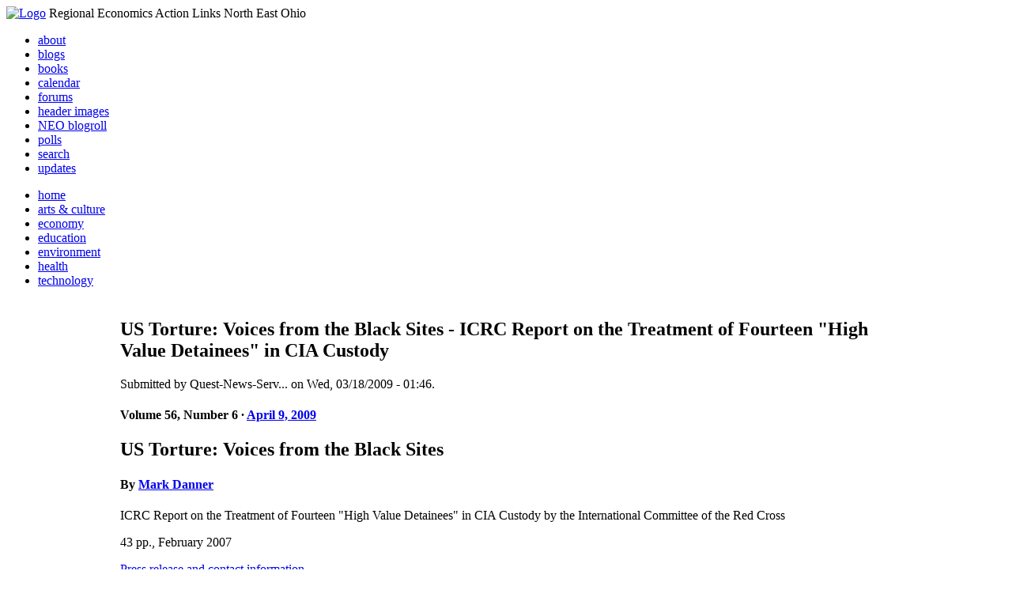

--- FILE ---
content_type: text/html; charset=utf-8
request_url: http://realneo.us/content/us-torture-voices-black-sites-icrc-report-treatment-fourteen-high-value-detainees-cia-custod
body_size: 37404
content:
<!DOCTYPE html PUBLIC "-//W3C//DTD XHTML 1.0 Transitional//EN"
        "http://www.w3.org/TR/xhtml1/DTD/xhtml1-transitional.dtd">
<html xmlns="http://www.w3.org/1999/xhtml" lang="en" xml:lang="en">
<head>
<meta http-equiv="Content-Type" content="text/html; charset=utf-8" />
  <title>US Torture: Voices from the Black Sites - ICRC Report on the Treatment of Fourteen &quot;High Value Detainees&quot; in CIA Custody | REALNEO for all</title>
  <meta http-equiv="Content-Style-Type" content="text/css" />
  <meta http-equiv="Content-Type" content="text/html; charset=utf-8" />
<link rel="shortcut icon" href="/sites/realneo_theme_favicon.jpg" type="image/x-icon" />
  <style type="text/css" media="all">@import "/modules/aggregator/aggregator.css";</style>
<style type="text/css" media="all">@import "/modules/book/book.css";</style>
<style type="text/css" media="all">@import "/modules/node/node.css";</style>
<style type="text/css" media="all">@import "/modules/poll/poll.css";</style>
<style type="text/css" media="all">@import "/modules/system/defaults.css";</style>
<style type="text/css" media="all">@import "/modules/system/system.css";</style>
<style type="text/css" media="all">@import "/modules/user/user.css";</style>
<style type="text/css" media="all">@import "/sites/all/modules/cck/content.css";</style>
<style type="text/css" media="all">@import "/sites/all/modules/event/event.css";</style>
<style type="text/css" media="all">@import "/sites/all/modules/glossary/glossary.css";</style>
<style type="text/css" media="all">@import "/sites/all/modules/rsvp/rsvp.css";</style>
<style type="text/css" media="all">@import "/sites/all/modules/cck/fieldgroup.css";</style>
<style type="text/css" media="all">@import "/sites/all/modules/print/css/printlinks.css";</style>
<style type="text/css" media="all">@import "/modules/comment/comment.css";</style>
<style type="text/css" media="all">@import "/sites/realneo.us/themes/realneo_theme/style.css";</style>
  <script type="text/javascript" src="/misc/jquery.js"></script>
<script type="text/javascript" src="/misc/drupal.js"></script>
<script type="text/javascript" src="/sites/all/modules/dhtml_menu/dhtml_menu.js"></script>
<script type="text/javascript" src="/sites/all/modules/jquery_update/compat.js"></script>
<script type="text/javascript" src="/sites/all/modules/saveguard/saveguard.js"></script>
<script type="text/javascript" src="/sites/all/modules/spamspan/spamspan.compressed.js"></script>
<script type="text/javascript">Drupal.extend({ settings: { "dhtmlMenu": { "useEffects": 1 }, "saveguard": { "msg": "" }, "spamspan": { "m": "spamspan", "u": "u", "d": "d", "t": "t" } } });</script>
</head>
<body >
<div id="header">
      <a href="/" title="Index Page"><img src="/sites/realneo.us/files/realneo_theme_logo.crdownload" alt="Logo" /></a>
          <span id="site-slogan">Regional Economics Action Links North East Ohio</span>
    <br class="clear" />
</div>
<div id="top-nav">

<div id="secondary">
  <ul class="links"><li  class="first menu-1-1-3679"><a href="/About-REALNEO" class="menu-1-1-3679">about</a></li>
<li  class="menu-1-2-3679"><a href="/blog" class="menu-1-2-3679">blogs</a></li>
<li  class="menu-1-3-3679"><a href="/book" class="menu-1-3-3679">books</a></li>
<li  class="menu-1-4-3679"><a href="/event" class="menu-1-4-3679">calendar</a></li>
<li  class="menu-1-5-3679"><a href="/interests-for-a-sustainable-neo/sustainability" class="menu-1-5-3679">forums</a></li>
<li  class="menu-1-6-3679"><a href="/community-of-interest-links/realneo-header" class="menu-1-6-3679">header images</a></li>
<li  class="menu-1-7-3679"><a href="/aggregator" class="menu-1-7-3679">NEO blogroll</a></li>
<li  class="menu-1-8-3679"><a href="http://realneo.us/poll" title="realNEO polls" class="menu-1-8-3679">polls</a></li>
<li  class="menu-1-9-3679"><a href="/search" class="menu-1-9-3679">search</a></li>
<li  class="last menu-1-10-3679"><a href="/tracker" class="menu-1-10-3679">updates</a></li>
</ul></div>

<div id="primary">	
 <ul class="links"><li  class="first menu-1-1-3671"><a href="/" title="Home Page" class="menu-1-1-3671">home</a></li>
<li  class="menu-1-2-3671"><a href="/interests-for-a-sustainable-neo/arts-and-culture-0" class="menu-1-2-3671">arts &amp; culture</a></li>
<li  class="menu-1-3-3671"><a href="/interests-for-a-sustainable-neo/economy-0" class="menu-1-3-3671">economy</a></li>
<li  class="menu-1-4-3671"><a href="/interests-for-a-sustainable-neo/education-0" class="menu-1-4-3671">education</a></li>
<li  class="menu-1-5-3671"><a href="/interests-for-a-sustainable-neo/environment-0" class="menu-1-5-3671">environment</a></li>
<li  class="menu-1-6-3671"><a href="/interests-for-a-sustainable-neo/health-0" class="menu-1-6-3671">health</a></li>
<li  class="last menu-1-7-3671"><a href="/interests-for-a-sustainable-neo/technology-and-infrastructure-0" class="menu-1-7-3671">technology</a></li>
</ul></div>

</div>

<table id="content">
	<tr>
					<td class="sidebar" id="sidebar-left">
				<div id="block-search-0" class="block block-search">

  <h2>Search</h2>

  <div class="content"><form action="/content/us-torture-voices-black-sites-icrc-report-treatment-fourteen-high-value-detainees-cia-custod"  accept-charset="UTF-8" method="post" id="search-block-form">
<div><div class="container-inline"><div class="form-item" id="edit-search-block-form-keys-wrapper">
 <input type="text" maxlength="128" name="search_block_form_keys" id="edit-search-block-form-keys"  size="15" value="" title="Enter the terms you wish to search for." class="form-text" />
</div>
<input type="submit" name="op" id="edit-submit" value="Search"  class="form-submit" />
<input type="hidden" name="form_id" id="edit-search-block-form" value="search_block_form"  />
</div>
</div></form>
</div>
</div>
<div id="block-user-0" class="block block-user">

  <h2>User login</h2>

  <div class="content"><form action="/content/us-torture-voices-black-sites-icrc-report-treatment-fourteen-high-value-detainees-cia-custod?destination=node%2F7314"  accept-charset="UTF-8" method="post" id="user-login-form">
<div><div class="form-item" id="edit-name-wrapper">
 <label for="edit-name">Username: <span class="form-required" title="This field is required.">*</span></label>
 <input type="text" maxlength="60" name="name" id="edit-name"  size="15" value="" class="form-text required" />
</div>
<div class="form-item" id="edit-pass-wrapper">
 <label for="edit-pass">Password: <span class="form-required" title="This field is required.">*</span></label>
 <input type="password" name="pass" id="edit-pass"  maxlength="60"  size="15"  class="form-text required" />
</div>
<input type="submit" name="op" id="edit-submit" value="Log in"  class="form-submit" />
<div class="item-list"><ul><li><a href="/user/password" title="Request new password via e-mail.">Request new password</a></li></ul></div><input type="hidden" name="form_id" id="edit-user-login-block" value="user_login_block"  />

</div></form>
</div>
</div>
<div id="block-block-7" class="block block-block">

  <h2>Office of Citizen</h2>

  <div class="content"><div align="center">Rest in Peace,
<p><a href="/content/eternal-home-ed-hauser-realneo"> Eddy &quot;Citizen&quot; Hauser<br /> <img src="/sites/default/files/images/ed_hauser_tiny.jpg" alt="" /><br /> Read about Ed &hellip;</a></p>
</div>
</div>
</div>
<div id="block-dhtml_menu-1" class="block block-dhtml_menu">

  <h2>Navigation</h2>

  <div class="content">
<ul class="menu dhtml_menu menu-root">
<li class="menutitle expanded" id="menu-sub496" ><a href="/node/add">Create Content</a><div class="submenu" id="sub496" >

<ul class="menu dhtml_menu">
  <li class="leaf"><a href="/node/add" title="Post a Blog entry, Book page, Event, Forum topic, Image, Page, Poll, or Story">more...</a></li>

</ul>

</div>
</li>
  <li class="leaf"><a href="/tracker">Recent posts</a></li>
  <li class="leaf"><a href="/search">Search</a></li>
<li class="menutitle collapsed" id="menu-sub465" ><a href="/aggregator">News aggregator</a><div class="submenu" id="sub465" style="display: none;">

<ul class="menu dhtml_menu">
  <li class="leaf"><a href="/aggregator/sources">Sources</a></li>

</ul>

</div>
</li>

</ul>
</div>
</div>
<div id="block-user-2" class="block block-user">

  <h2>Who&#039;s new</h2>

  <div class="content"><div class="item-list"><ul><li>Randino</li><li>Fran</li><li>Audrey</li><li>glkanter</li><li>Slavic Village ...</li></ul></div></div>
</div>
<div id="block-node-0" class="block block-node">

  <h2>Subscribe</h2>

  <div class="content"><a href="/node/feed" class="feed-icon"><img src="/misc/feed.png" alt="Syndicate content" title="Syndicate content" width="16" height="16" /></a></div>
</div>
			</td>
				
				<td class="main-content" id="content-both">
									<h2 class="content-title">US Torture: Voices from the Black Sites - ICRC Report on the Treatment of Fourteen &quot;High Value Detainees&quot; in CIA Custody</h2>
												
								
								
								
				<!-- start main content -->
				<div class="node">
      <div class="info">Submitted by Quest-News-Serv... on Wed, 03/18/2009 - 01:46.</div>
  <div class="content">
  <h4 class="date">Volume 56, Number 6 &middot; <a href="http://www.nybooks.com/contents/20090409">April 9, 2009</a></h4>
<h2>US Torture: Voices from the Black Sites</h2>
<h4>By <a href="http://www.nybooks.com/authors/285">Mark Danner</a></h4>
ICRC Report on the Treatment of Fourteen &quot;High Value Detainees&quot; in CIA Custody
by the International Committee of the Red Cross
<p class="reviewed-info">43 pp., February 2007</p>
<p><a href="http://www.nybooks.com/danner-blacksites.pdf">Press release and contact information</a></p>
<blockquote><p>We need to get to the bottom of what happened&mdash;and why&mdash;so we make sure it never happens again.<a name="fnr1"></a><a href="http://www.nybooks.com/articles/22530#fn1">[1]</a><br />
&mdash;Senator Patrick Leahy, Chairman, Senate Judiciary Committee</p></blockquote>
<h3>1.</h3>
<p>We think time and elections will cleanse our fallen world but they will not. Since November, George W. Bush and his administration have seemed to be rushing away from us at accelerating speed, a dark comet hurtling toward the ends of the universe. The phrase &quot;War on Terror&quot;&mdash;the signal slogan of that administration, so cherished by the man who took pride in proclaiming that he was &quot;a wartime president&quot;&mdash;has acquired in its pronouncement a permanent pair of quotation marks, suggesting something questionable, something mildly embarrassing: something past. And yet the decisions that that president made, especially the monumental decisions taken after the attacks of September 11, 2001&mdash;decisions about rendition, surveillance, interrogation&mdash;lie strewn about us still, unclaimed and unburied, like corpses freshly dead.</p>
<p>How should we begin to talk about this? Perhaps with a story. Stories come to us newborn, announcing their intent: Once upon a time... In the beginning... From such signs we learn how to listen to what will come. Consider:</p>
<blockquote><p>I woke up, naked, strapped to a bed, in a very white room. The room measured approximately 4m x 4m [13 feet by 13 feet]. The room had three solid walls, with the fourth wall consisting of metal bars separating it from a larger room. I am not sure how long I remained in the bed....</p></blockquote>
<p>A man, unnamed, naked, strapped to a bed, and for the rest, the elemental facts of space and of time, nothing but whiteness.</p>
<p>&nbsp;</p>
<p>&nbsp;</p>
<p>The storyteller is very much a man of our time. Early on in the &quot;War on Terror,&quot; in the spring of 2002, he entered the dark realm of &quot;the disappeared&quot;&mdash;and only four and a half years later, when he and thirteen other &quot;high-value detainees&quot; arrived at Guantánamo and told their stories in interviews with representatives of the International Committee of the Red Cross (reported in the confidential document listed above) did he emerge partly into the light. Indeed, he is a famous man, though his fame has followed a certain path, peculiar to our modern age: jihadist, outlaw, terrorist, &quot;disappeared.&quot; An international celebrity whose name, one of them anyway, is instantly recognizable. How many people have their lives described by the president of the United States in a nationally televised speech?</p>
<blockquote><p>Within months of September the 11th, 2001, we captured a man known as Abu Zubaydah. We believe that Zubaydah was a senior terrorist leader and a trusted associate of Osama bin Laden.... Zubaydah was severely wounded during the firefight that brought him into custody&mdash;and he survived only because of the medical care arranged by the CIA.<a name="fnr2"></a><a href="http://www.nybooks.com/articles/22530#fn2">[2]</a></p></blockquote>
<p>A dramatic story: big news. Wounded in a firefight in Faisalabad, Pakistan, shot in the stomach, groin, and thigh after jumping from a roof in a desperate attempt to escape. Massive bleeding. Rushed to a military hospital in Lahore. A trauma surgeon at Johns Hopkins awakened by a late-night telephone call from the director of central intelligence and flown in great secrecy to the other side of the world. The wounded man barely escapes death, slowly stabilizes, is shipped secretly to a military base in Thailand. Thence to another base in Afghanistan. Or was it Afghanistan?</p>
<p class="initial">We don't know, not definitively. For from the moment of his dramatic capture, on March 28, 2002, the man known as Abu Zubaydah slipped from one clandestine world, that of al-Qaeda officials gone to ground in the days after September 11, into another, a &quot;hidden global internment network&quot; intended for secret detention and interrogation and set up by the Central Intelligence Agency under authority granted directly by President George W. Bush in a &quot;memorandum of understanding&quot; signed on September 17, 2001.</p>
<p>This secret system included prisons on military bases around the world, from Thailand and Afghanistan to Morocco, Poland, and Romania&mdash;&quot;at various times,&quot; reportedly, &quot;sites in eight countries&quot;&mdash;into which, at one time or another, more than one hundred prisoners...disappeared.<a name="fnr3"></a><a href="http://www.nybooks.com/articles/22530#fn3">[3]</a> The secret internment network of &quot;black sites&quot; had its own air force and its own distinctive &quot;transfer procedures,&quot; which were, according to the writers of the International Committee of the Red Cross (ICRC) report, &quot;fairly standardised in most cases&quot;:</p>
<blockquote><p>The detainee would be photographed, both clothed and naked prior to and again after transfer. A body cavity check (rectal examination) would be carried out and some detainees alleged that a suppository (the type and the effect of such suppositories was unknown by the detainees), was also administered at that moment.</p></blockquote>
<blockquote><p>The detainee would be made to wear a diaper and dressed in a tracksuit. Earphones would be placed over his ears, through which music would sometimes be played. He would be blindfolded with at least a cloth tied around the head and black goggles. In addition, some detainees alleged that cotton wool was also taped over their eyes prior to the blindfold and goggles being applied....</p></blockquote>
<blockquote><p>The detainee would be shackled by [the] hands and feet and transported to the airport by road and loaded onto a plane. He would usually be transported in a reclined sitting position with his hands shackled in front. The journey times...ranged from one hour to over twenty-four to thirty hours. The detainee was not allowed to go to the toilet and if necessary was obliged to urinate and defecate into the diaper.</p></blockquote>
<p>One works the imagination trying to picture what it was like in this otherworldly place: blackness in place of vision. Silence&mdash;or &quot;sometimes&quot; loud music&mdash;in place of sounds of life. Shackles, together sometimes with gloves, in place of the chance to reach, touch, feel. One senses metal on wrist and ankle, cotton against eyes, cloth across face, shit and piss against skin. On &quot;some occasions detainees were transported lying flat on the floor of the plane...with their hands cuffed behind their backs,&quot; causing them &quot;severe pain and discomfort,&quot; as they were moved from one unknown location to another.</p>
<p>For his part, Abu Zubaydah&mdash;thirty-one years old, born Zein al-Abedeen Mohammad Hassan, in Riyadh, Saudi Arabia, though coming of Palestinian stock, from the Gaza Strip&mdash;</p>
<blockquote><p>alleged that during one transfer operation the blindfold was tied very tightly resulting in wounds to his nose and ears. He does not know how long the transfer took but, prior to the transfer, he reported being told by his detaining authorities that he would be going on a journey that would last twenty-four to thirty hours.</p></blockquote>
<p>A long trip then: perhaps to Guantánamo? Or Morocco? Then back, apparently, to Thailand. Or was it Afghanistan? He thinks the latter but can't be sure....</p>
<h3>2.</h3>
<p>All classified, compartmentalized, deeply, deeply secret. And yet what is &quot;secret&quot; exactly? In our recent politics, &quot;secret&quot; has become an oddly complex word. From whom was &quot;the secret bombing of Cambodia&quot; secret? Not from the Cambodians, surely. From whom was the existence of these &quot;secret overseas facilities&quot; secret? Not from the terrorists, surely. From Americans, presumably. On the other hand, as early as 2002, anyone interested could read on the front page of one of the country's leading newspapers:</p>
<blockquote><p>US Decries Abuse but Defends Interrogations: &quot;Stress and Duress&quot; Tactics Used on Terrorism Suspects Held in Secret Overseas Facilities</p></blockquote>
<blockquote><p>Deep inside the forbidden zone at the US-occupied Bagram air base in Afghanistan, around the corner from the detention center and beyond the segregated clandestine military units, sits a cluster of metal shipping containers protected by a triple layer of concertina wire. The containers hold the most valuable prizes in the war on terrorism&mdash;captured al Qaeda operatives and Taliban commanders....</p></blockquote>
<blockquote><p>&quot;If you don't violate someone's human rights some of the time, you probably aren't doing your job,&quot; said one official who has supervised the capture and transfer of accused terrorists. &quot;I don't think we want to be promoting a view of zero tolerance on this. That was the whole problem for a long time with the CIA....&quot;</p></blockquote>
<p>This lengthy article, by Dana Priest and Barton Gellman, appeared in <i>The Washington Post</i> on December 26, 2002, only months after the capture of Abu Zubaydah. A similarly lengthy report followed a few months later on the front page of <i>The New York Times</i> (&quot;Interrogations: Questioning Terror Suspects in a Dark and Surreal World&quot;). The blithe, aggressive tone of the officials quoted&mdash;&quot;We don't kick the [expletive] out of them. We send them to other countries so they can kick the [expletive] out of them&quot;&mdash;bespeaks a very different political temper, one in which a prominent writer in a national newsmagazine could headline his weekly column &quot;Time to Think About Torture,&quot; noting in his subtitle that in this &quot;new world...survival might well require old techniques that seemed out of the question.&quot;<a name="fnr4"></a><a href="http://www.nybooks.com/articles/22530#fn4">[4]</a></p>
<p>So there are secrets and secrets. And when, on a bright sunny day two years ago, just before the fifth anniversary of the September 11 attacks, the President of the United States strode into the East Room of the White House and informed the high officials, dignitaries, and specially invited September 11 survivor families gathered in rows before him that the United States government had created a dark and secret universe to hold and interrogate captured terrorists&mdash;or, in the President's words, &quot;an environment where they can be held secretly [and] questioned by experts&quot;&mdash;he was not telling a secret but instead converting a known and well-reported fact into an officially confirmed truth:</p>
<blockquote><p>In addition to the terrorists held at Guantánamo, a small number of suspected terrorist leaders and operatives captured during the war have been held and questioned outside the United States, in a separate program operated by the Central Intelligence Agency.... Many specifics of this program, including where these detainees have been held and the details of their confinement, cannot be divulged....</p></blockquote>
<blockquote><p>We knew that Abu Zubaydah had more information that could save innocent lives, but he stopped talking.... And so the CIA used an alternative set of procedures. These procedures were designed to be safe, to comply with our laws, our Constitution, and our treaty obligations. The Department of Justice reviewed the authorized methods extensively and determined them to be lawful. I cannot describe the specific methods used&mdash;I think you understand why....</p></blockquote>
<p>I was watching the live broadcast that day and I remember the uncanny feeling that came over me as, having heard the President explain the virtues of this &quot;alternative set of procedures,&quot; I watched him stare straight into the camera and with fierce concentration and exaggerated emphasis intone once more: &quot;The United States does not torture. It's against our laws, and it's against our values. I have not authorized it&mdash;and I will not authorize it.&quot; He had convinced himself, I thought, of the truth of what he said.</p>
<p>This speech, though not much noticed at the time, will stand, I believe, as George W. Bush's most important: perhaps the only &quot;historic&quot; speech he ever gave. In telling his version of Abu Zubaydah's story, and versions of the stories of Khaled Shaik Mohammed and others, the President took hold of many things that were already known but not acknowledged and, by means of the alchemical power of the leader's voice, transformed them into acknowledged facts. He also, in his fervent defense of his government's &quot;alternative set of procedures&quot; and his equally fervent denials that they constituted &quot;torture,&quot; set out before the country and the world the dark moral epic of the Bush administration, in the coils of whose contradictions we find ourselves entangled still. Later that month, Congress, facing the midterm elections, duly passed the President's Military Commissions Act of 2006, which, among other things, sought to shelter from prosecution those who had applied the &quot;alternative set of procedures&quot; and had done so, said the President, &quot;in a thorough and professional way.&quot;</p>
<p class="initial">At the same time, perhaps unwittingly, President Bush made it possible that day for those on whom the &quot;alternative set of procedures&quot; were performed eventually to speak. Even as the President set out before the country his version of what had happened to Abu Zubaydah and the others and argued for its necessity, he announced that he would bring him and thirteen of his fellow &quot;high-value detainees&quot; out of the dark world of the disappeared and into the light. Or, rather, into the twilight: the fourteen would be transferred to Guantánamo, the main acknowledged offshore prison, where&mdash;&quot;as soon as Congress acts to authorize the military commissions I have proposed&quot;&mdash;they &quot;can face justice.&quot; In the meantime, though, the fourteen would be &quot;held in a high-security facility at Guantánamo&quot; and the International Committee of the Red Cross would be &quot;advised of their detention, and will have the opportunity to meet with them.&quot;</p>
<p>A few weeks later, from October 6 to 11 and then from December 4 to 14, 2006, officials of the International Committee of the Red Cross&mdash;among whose official and legally recognized duties is to monitor compliance with the Geneva Conventions and to supervise treatment of prisoners of war&mdash;traveled to Guantánamo and began interviewing &quot;each of these persons in private&quot; in order to produce a report that would &quot;provide a description of the treatment and material conditions of detention of the fourteen during the period they were held in the CIA detention program,&quot; periods ranging &quot;from 16 months to almost four and a half years.&quot;</p>
<p>As the ICRC interviewers informed the detainees, their report was not intended to be released to the public but, &quot;to the extent that each detainee agreed for it to be transmitted to the authorities,&quot; to be given in strictest secrecy to officials of the government agency that had been in charge of holding them&mdash;in this case the Central Intelligence Agency, to whose acting general counsel, John Rizzo, the report was sent on February 14, 2007. Indeed, though almost all of the information in the report has names attached, and though annexes contain extended narratives drawn from interviews with three of the detainees, whose names are used, we do find a number of times in the document variations of this formula: &quot;One of the detainees who did not wish his name to be transmitted to the authorities alleged...&quot;&mdash;suggesting that at least one and perhaps more than one of the fourteen, who are, after all, still &quot;held in a high-security facility at Guantánamo,&quot; worried about repercussions that might come from what he had said.</p>
<p>In virtually all such cases, the allegations made are echoed by other, named detainees; indeed, since the detainees were kept &quot;in continuous solitary confinement and incommunicado detention&quot; throughout their time in &quot;the black sites,&quot; and were kept strictly separated as well when they reached Guantánamo, the striking similarity in their stories, even down to small details, would seem to make fabrication extremely unlikely, if not impossible. &quot;The ICRC wishes to underscore,&quot; as the writers tell us in the introduction, &quot;that the consistency of the detailed allegations provided separately by each of the fourteen adds particular weight to the information provided below.&quot;</p>
<p class="initial">The result is a document&mdash;labeled &quot;confidential&quot; and clearly intended only for the eyes of those senior American officials to whom the CIA's Mr. Rizzo would show it&mdash;that tells a certain kind of story, a narrative of what happened at &quot;the black sites&quot; and a detailed description, by those on whom they were practiced, of what the President of the United States described to Americans as an &quot;alternative set of procedures.&quot; It is a document for its time, literally &quot;impossible to put down,&quot; from its opening page&mdash;</p>
<p>Contents<br />
Introduction<br />
1. Main Elements of the CIA Detention Program<br />
1.1 Arrest and Transfer<br />
1.2 Continuous Solitary Confinement and Incommunicado Detention<br />
1.3 Other Methods of Ill-treatment<br />
1.3.1 Suffocation by water<br />
1.3.2 Prolonged Stress Standing<br />
1.3.3 Beatings by use of a collar<br />
1.3.4 Beating and kicking<br />
1.3.5 Confinement in a box<br />
1.3.6 Prolonged nudity<br />
1.3.7 Sleep deprivation and use of loud music<br />
1.3.8 Exposure to cold temperature/cold water<br />
1.3.9 Prolonged use of handcuffs and shackles<br />
1.3.10 Threats<br />
1.3.11 Forced shaving<br />
1.3.12 Deprivation/restricted provision of solid food<br />
1.4 Further elements of the detention regime....</p>
<p>&mdash;to its stark and unmistakable conclusion:</p>
<blockquote><p>The allegations of ill-treatment of the detainees indicate that, in many cases, the ill-treatment to which they were subjected while held in the CIA program, either singly or in combination, constituted torture. In addition, many other elements of the ill-treatment, either singly or in combination, constituted cruel, inhuman or degrading treatment.</p></blockquote>
<p>Such unflinching clarity, from the body legally charged with overseeing compliance with the Geneva Conventions&mdash;in which the terms &quot;torture&quot; and &quot;cruel, inhuman, and degrading treatment&quot; are accorded a strictly defined legal meaning&mdash;couldn't be more significant, or indeed more welcome after years in which the President of the United States relied on the power of his office either to redefine or to obfuscate what are relatively simple words. &quot;This debate is occurring,&quot; as President Bush told reporters in the Rose Garden the week after he delivered his East Room speech,</p>
<blockquote><p>because of the Supreme Court's ruling that said that we must conduct ourselves under the Common Article III of the Geneva Convention. And that Common Article III says that, you know, there will be no outrages upon human dignity. It's like&mdash;it's very vague. What does that mean, &quot;outrages upon human dignity&quot;?<a name="fnr5"></a><a href="http://www.nybooks.com/articles/22530#fn5">[5]</a></p></blockquote>
<p>In allowing Abu Zubaydah and the other thirteen &quot;high-value detainees&quot; to tell their own stories, this report manages to answer, with great power and authority, the President's question.</p>
<h3>3.</h3>
<p>We return to a man, Abu Zubaydah, a Palestinian who, in his thirty-one years, has lived a life shaped by conflicts on the edge of the American consciousness: the Gaza Strip, where his parents were born; Riyadh, Saudi Arabia, where he apparently first saw the light of day; Soviet-occupied Afghanistan, where he took part in the jihad against the Russians, perhaps with the help, directly or indirectly, of American dollars; then, post-Soviet Afghanistan, where he ran al-Qaeda logistics and recruitment, directing aspiring jihadists to the various training camps, placing them in cells after they'd been trained. The man has been captured now: traced to a safe house in Faisalabad, gravely wounded by three shots from an AK-47. He is rushed to the Faisalabad hospital, then to the military hospital at Lahore. When he opens his eyes he finds at his bedside an American, John Kiriakou of the CIA:</p>
<blockquote><p>I asked him in Arabic what his name was. And he shook his head. And I asked him again in Arabic. And then he answered me in English. And he said that he would not speak to me in God's language. And then I said, &quot;That's okay. We know who you are.&quot;</p></blockquote>
<blockquote><p>And then he asked me to smother him with a pillow. And I said, &quot;No, no. We have plans for you.&quot;<a name="fnr6"></a><a href="http://www.nybooks.com/articles/22530#fn6">[6]</a></p></blockquote>
<p>Kiriakou and the &quot;small group of CIA and FBI people who just kept 24/7 eyes on him&quot; knew that in Abu Zubaydah they had &quot;the biggest fish that we had caught. We knew he was full of information...and we wanted to get it.&quot; According to Kiriakou, on a table in the house where they found him &quot;Abu Zubaydah and two other men were building a bomb. The soldering [iron] was still hot. And they had plans for a school on the table....&quot; The plans, Kiriakou told ABC News correspondent Brian Ross, were for the British school in Lahore. Their prisoner, they knew, was &quot;very current. On top of the current threat information.&quot;</p>
<p>With the help of the American trauma surgeon, Abu Zubaydah's captors nursed him back to health. He was moved at least twice, first, reportedly, to Thailand; then, he believes, to Afghanistan, probably Bagram. In a safe house in Thailand the interrogation began:</p>
<blockquote><p>I woke up, naked, strapped to a bed, in a very white room. The room measured approximately [13 feet by 13 feet]. The room had three solid walls, with the fourth wall consisting of metal bars separating it from a larger room. I am not sure how long I remained in the bed. After some time, I think it was several days, but can't remember exactly, I was transferred to a chair where I was kept, shackled by [the] hands and feet for what I think was the next 2 to 3 weeks. During this time I developed blisters on the underside of my legs due to the constant sitting. I was only allowed to get up from the chair to go [to] the toilet, which consisted of a bucket. Water for cleaning myself was provided in a plastic bottle.</p></blockquote>
<blockquote><p>I was given no solid food during the first two or three weeks, while sitting on the chair. I was only given Ensure [a nutrient supplement] and water to drink. At first the Ensure made me vomit, but this became less with time.</p></blockquote>
<blockquote><p>The cell and room were air-conditioned and were very cold. Very loud, shouting type music was constantly playing. It kept repeating about every fifteen minutes twenty-four hours a day. Sometimes the music stopped and was replaced by a loud hissing or crackling noise.</p></blockquote>
<blockquote><p>The guards were American, but wore masks to conceal their faces. My interrogators did not wear masks.</p></blockquote>
<blockquote><p>During this first two to three week period I was questioned for about one to two hours each day. American interrogators would come to the room and speak to me through the bars of the cell. During the questioning the music was switched off, but was then put back on again afterwards. I could not sleep at all for the first two to three weeks. If I started to fall asleep one of the guards would come and spray water in my face.</p></blockquote>
<p>A naked man chained in a small, very cold, very white room is for several days strapped to a bed, then for several weeks shackled to a chair, bathed unceasingly in white light, bombarded constantly with loud sound, deprived of food; and whenever, despite cold, light, noise, hunger, the hours and days force his eyelids down, cold water is sprayed in his face to force them up.</p>
<p class="initial">One can translate these procedures into terms of art: &quot;Change of Scenery Down.&quot; &quot;Removal of Clothing.&quot; &quot;Use of Stress Positions.&quot; &quot;Dietary Manipulation.&quot; &quot;Environmental Manipulation.&quot; &quot;Sleep Adjustment.&quot; &quot;Isolation.&quot; &quot;Sleep Deprivation.&quot; &quot;Use of Noise to Induce Stress.&quot; All these terms and many others can be found, for example, in documents associated with the debate about interrogation and &quot;counter-resistance&quot; carried on by Pentagon and Justice Department officials beginning in 2002. Here, however, we find a different standard: the Working Group says, for example, that &quot;Sleep Deprivation&quot; is &quot;not to exceed 4 days in succession,&quot; that &quot;Dietary Manipulation&quot; should include &quot;no intended deprivation of food or water,&quot; that &quot;removal of clothing,&quot; while &quot;creating a feeling of helplessness and dependence,&quot; must be &quot;monitored to ensure the environmental conditions are such that this technique does not injure the detainee.&quot;<a name="fnr7"></a><a href="http://www.nybooks.com/articles/22530#fn7">[7]</a> Here we are in a different place.</p>
<p>But what place? Abu Zubaydah was not only the &quot;biggest fish that we had caught&quot; but the first big fish. According to Kiriakou, Zubaydah, as he recovered, had &quot;wanted to talk about current events. He told us a couple of times that he had nothing personal against the United States.... He said that 9/11 was necessary. That although he didn't think that there would be such a massive loss of life, his view was that 9/11 was supposed to be a wake-up call to the United States.&quot;</p>
<p>In those initial weeks of healing, before the white room and the chair and the light, Zubaydah seems to have talked freely with his captors, and during this time, according to news reports, FBI agents began to question him using &quot;standard interview techniques,&quot; ensuring that he was bathed and his bandages changed, urging improved medical care, and trying to &quot;convince him they knew details of his activities.&quot; (They showed him, for example, a &quot;box of blank audiotapes which they said contained recordings of his phone conversations, but were actually empty.&quot;) According to this account, Abu Zubaydah, in the initial days before the white room, &quot;began to provide intelligence insights into Al Qaeda.&quot;<a name="fnr8"></a><a href="http://www.nybooks.com/articles/22530#fn8">[8]</a></p>
<p>Or did he? &quot;How Good Is Abu Zubaydah's Information?&quot; asked a <i>Newsweek</i> &quot;Web exclusive&quot; on April 27, 2002, less than a month after his capture. The extreme secrecy and isolation in which Abu Zubaydah was being held, at a location unknown to him and to all but a tiny handful of government officials, did not prevent his &quot;information&quot; being leaked from that unknown place directly into the American press&mdash;in the cause, apparently, of a bureaucratic struggle between the FBI and the CIA. Even Americans who were not following closely the battling leaks from Zubaydah's interrogation would have found their lives affected, whether they knew it or not, by what was happening in that faraway white room; for about the same time the Bush administration saw fit to issue two &quot;domestic terrorism warnings,&quot; derived from Abu Zubaydah's &quot;tips&quot;&mdash;about &quot;possible attacks on banks or financial institutions in the Northeastern United States&quot; and possible &quot;attacks on US supermarkets and shopping malls.&quot; As <i>Newsweek</i> learned from a &quot;senior US official,&quot; presumably from the FBI&mdash;whose &quot;standard interview techniques&quot; had produced that information and the &quot;domestic terrorism warnings&quot; based on it&mdash;the prisoner was &quot;providing detailed information for the 'fight against terrorism.'&quot; At the same time, however, &quot;US intelligence sources&quot;&mdash;presumably CIA&mdash;&quot;wonder whether he's trying to mislead investigators or frighten the American public.&quot;<a name="fnr9"></a><a href="http://www.nybooks.com/articles/22530#fn9">[9]</a></p>
<p>For his part, John Kiriakou, the CIA man, told ABC News that in those early weeks Zubaydah was &quot;willing to talk about philosophy, [but] he was unwilling to give us any actionable intelligence.&quot; The CIA officers had the &quot;sweeping classified directive signed by Mr. Bush,&quot; giving them authority to &quot;capture, detain and interrogate terrorism suspects,&quot; and Zubaydah was &quot;a test case for an evolving new role,...in which the agency was to act as jailer and interrogator of terrorism suspects.&quot; Eventually a team from the CIA's Counterterrorism Center was &quot;sent in from Langley&quot; and the FBI interrogators were withdrawn.</p>
<blockquote><p>We had these trained interrogators who were sent to his location to use the enhanced techniques as necessary to get him to open up, and to report some threat information.... These enhanced techniques included everything from what was called an attention shake, where you grab the person by their lapels and shake them, all the way up to the other end, which is waterboarding.</p></blockquote>
<p class="initial">They began, apparently, by shackling him to the chair, and applying light, noise, and water to keep him awake. After two or three weeks of this Abu Zubaydah, still naked and shackled, was allowed to lie on the bare floor and to &quot;sleep a little.&quot; He was also given solid food&mdash;rice&mdash;for the first time. Eventually a doctor, a woman, came and examined him, and &quot;asked why I was still naked.&quot; The next day he was &quot;provided with orange clothes to wear.&quot; The following day, however, &quot;guards came into my cell. They told me to stand up and raise my arms above my head. They then cut the clothes off of me so that I was again naked and put me back on the chair for several days. I tried to sleep on the chair, but was again kept awake by the guards spraying water in my face.&quot;</p>
<p>What follows is a confusing period, in which harsh treatment alternated with more lenient. Zubaydah was mostly naked and cold, &quot;sometimes with the air conditioning adjusted so that, one official said, Mr. Zubayah seemed to turn blue.&quot;<a name="fnr10"></a><a href="http://www.nybooks.com/articles/22530#fn10">[10]</a> Sometimes clothing would be brought, then removed the next day. &quot;When my interrogators had the impression that I was cooperating and providing the information they required, the clothes were given back to me. When they felt I was being less cooperative the clothes were again removed and I was again put back on the chair.&quot; At one point he was supplied with a mattress, at another he was &quot;allowed some tissue paper to use when going to toilet on the bucket.&quot; A month passed with no questioning. &quot;My cell was still very cold and the loud music no longer played but there was a constant loud hissing or crackling noise, which played twenty-four hours a day. I tried to block out the noise by putting tissue in my ears.&quot; Then, &quot;about two and half or three months after I arrived in this place, the interrogation began again, but with more intensity than before.&quot;</p>
<p>It is difficult to know whether these alterations in attitude and procedure were intended, meant to keep the detainee off-guard, or resulted from disputes about strategy among the interrogators, who were relying on a hastily assembled &quot;alternative set of procedures&quot; that had been improvised from various sources, including scientists and psychiatrists within the intelligence community, experts from other, &quot;friendly&quot; governments, and consultants who had worked with the US military and now &quot;reverse-engineered&quot; the resistance training taught to American elite forces to help them withstand interrogation after capture. The forerunners of some of the theories being applied in these interrogations, involving sensory deprivation, disorientation, guilt and shame, so-called &quot;learned helplessness,&quot; and the need to induce &quot;the debility-dependence-dread state,&quot; can be found in CIA documents dating back nearly a half-century, such as this from a notorious &quot;counterintelligence interrogation&quot; manual of the early 1960s:</p>
<blockquote><p>The circumstances of detention are arranged to enhance within the subject his feelings of being cut off from the known and the reassuring, and of being plunged into the strange.... Control of the source's environment permits the interrogator to determine his diet, sleep pattern and other fundamentals. Manipulating these into irregularities, so that the subject becomes disorientated, is very likely to create feelings of fear and helplessness.<a name="fnr11"></a><a href="http://www.nybooks.com/articles/22530#fn11">[11]</a></p></blockquote>
<p>A later version of the same manual emphasizes the importance of guilt: &quot;If the 'questioner' can intensify these guilt feelings, it will increase the subject's anxiety and his urge to cooperate as a means of escape.&quot; Isolation and sensory deprivation will &quot;induce regression&quot; and the &quot;loss of those defenses most recently acquired by civilized man,&quot; while the imposition of &quot;stress positions&quot; that in effect force the subject &quot;to harm himself&quot; will produce a guilt leading to an irresistible desire to cooperate with his interrogators.</p>
<h3>4.</h3>
<p>Two and a half months after Abu Zubaydah woke up strapped to a bed in the white room, the interrogation resumed &quot;with more intensity than before&quot;:</p>
<blockquote><p>Two black wooden boxes were brought into the room outside my cell. One was tall, slightly higher than me and narrow. Measuring perhaps in area [3 1/2 by 2 1/2 feet by 6 1/2 feet high]. The other was shorter, perhaps only [3 1/2 feet] in height. I was taken out of my cell and one of the interrogators wrapped a towel around my neck, they then used it to swing me around and smash me repeatedly against the hard walls of the room. I was also repeatedly slapped in the face....</p></blockquote>
<blockquote><p>I was then put into the tall black box for what I think was about one and a half to two hours. The box was totally black on the inside as well as the outside.... They put a cloth or cover over the outside of the box to cut out the light and restrict my air supply. It was difficult to breathe. When I was let out of the box I saw that one of the walls of the room had been covered with plywood sheeting. From now on it was against this wall that I was then smashed with the towel around my neck. I think that the plywood was put there to provide some absorption of the impact of my body. The interrogators realized that smashing me against the hard wall would probably quickly result in physical injury.</p></blockquote>
<p>One is reminded here that Abu Zubaydah was not alone with his interrogators, that everyone in that white room&mdash;guards, interrogators, doctor&mdash;was in fact linked directly, and almost constantly, to senior intelligence officials on the other side of the world. &quot;It wasn't up to individual interrogators to decide, 'Well, I'm gonna slap him. Or I'm going to shake him. Or I'm gonna make him stay up for 48 hours,&quot; said John Kiriakou.</p>
<blockquote><p>Each one of these steps...had to have the approval of the Deputy Director for Operations. So before you laid a hand on him, you had to send in the cable saying, &quot;He's uncooperative. Request permission to do X.&quot; And that permission would come.... The cable traffic back and forth was extremely specific. And the bottom line was these were very unusual authorities that the agency got after 9/11. No one wanted to mess them up. No one wanted to get in trouble by going overboard.&hellip; No one wanted to be the guy who accidentally did lasting damage to a prisoner.</p></blockquote>
<p>Smashing against hard walls before Zubaydah enters the tall black coffin-like box; sudden appearance of plywood sheeting affixed to the wall for him to be smashed against when he emerges. Perhaps the deputy director of operations, pondering the matter in his Langley, Virginia, office, suggested the plywood?</p>
<p>Or perhaps it was someone higher up? Shortly after Abu Zubaydah was captured, according to ABC News, CIA officers &quot;briefed high-level officials in the National Security Council's Principals Committee,&quot; including Vice President Dick Cheney, National Security Adviser Condoleezza Rice, and Attorney General John Ashcroft, who &quot;then signed off on the [interrogation] plan.&quot; At the time, the spring and summer of 2002, the administration was devising what some referred to as a &quot;golden shield&quot; from the Justice Department&mdash;the legal rationale that was embodied in the infamous &quot;torture memorandum,&quot; written by John Yoo and signed by Jay Bybee in August 2002, which claimed that for an &quot;alternative procedure&quot; to be considered torture, and thus illegal, it would have to cause pain of the sort &quot;that would be associated with serious physical injury so severe that death, organ failure, or permanent damage resulting in a loss of significant body function will likely result.&quot; The &quot;golden shield&quot; presumably would protect CIA officers from prosecution. Still, Director of Central Intelligence George Tenet regularly brought directly to the attention of the highest officials of the government specific procedures to be used on specific detainees&mdash;&quot;whether they would be slapped, pushed, deprived of sleep or subject to simulated drowning&quot;&mdash;in order to seek reassurance that they were legal. According to the ABC report, the briefings of principals were so detailed and frequent that &quot;some of the interrogation sessions were almost choreographed.&quot; At one such meeting, John Ashcroft, then attorney general, reportedly demanded of his colleagues, &quot;Why are we talking about this in the White House? History will not judge this kindly.&quot;<a name="fnr12"></a><a href="http://www.nybooks.com/articles/22530#fn12">[12]</a></p>
<p class="initial">We do not know if the plywood appeared in Zubaydah's white room thanks to orders from his interrogators, from their bosses at Langley, or perhaps from their superiors in the White House. We don't know the precise parts played by those responsible for &quot;choreographing&quot; the &quot;alternative set of procedures.&quot; We do know from several reports that at a White House meeting in July 2002 top administration lawyers gave the CIA &quot;the green light&quot; to move to the &quot;more aggressive techniques&quot; that were applied to him, separately and in combination, during the following days:</p>
<blockquote><p>After the beating I was then placed in the small box. They placed a cloth or cover over the box to cut out all light and restrict my air supply. As it was not high enough even to sit upright, I had to crouch down. It was very difficult because of my wounds. The stress on my legs held in this position meant my wounds both in the leg and stomach became very painful. I think this occurred about 3 months after my last operation. It was always cold in the room, but when the cover was placed over the box it made it hot and sweaty inside. The wound on my leg began to open and started to bleed. I don't know how long I remained in the small box, I think I may have slept or maybe fainted.</p></blockquote>
<blockquote><p>I was then dragged from the small box, unable to walk properly and put on what looked like a hospital bed, and strapped down very tightly with belts. A black cloth was then placed over my face and the interrogators used a mineral water bottle to pour water on the cloth so that I could not breathe. After a few minutes the cloth was removed and the bed was rotated into an upright position. The pressure of the straps on my wounds was very painful. I vomited. The bed was then again lowered to horizontal position and the same torture carried out again with the black cloth over my face and water poured on from a bottle. On this occasion my head was in a more backward, downwards position and the water was poured on for a longer time. I struggled against the straps, trying to breathe, but it was hopeless. I thought I was going to die. I lost control of my urine. Since then I still lose control of my urine when under stress.</p></blockquote>
<blockquote><p>I was then placed again in the tall box. While I was inside the box loud music was played again and somebody kept banging repeatedly on the box from the outside. I tried to sit down on the floor, but because of the small space the bucket with urine tipped over and spilt over me.... I was then taken out and again a towel was wrapped around my neck and I was smashed into the wall with the plywood covering and repeatedly slapped in the face by the same two interrogators as before.</p></blockquote>
<blockquote><p>I was then made to sit on the floor with a black hood over my head until the next session of torture began. The room was always kept very cold.</p></blockquote>
<blockquote><p>This went on for approximately one week. During this time the whole procedure was repeated five times. On each occasion, apart from one, I was suffocated once or twice and was put in the vertical position on the bed in between. On one occasion the suffocation was repeated three times. I vomited each time I was put in the vertical position between the suffocation.</p></blockquote>
<blockquote><p>During that week I was not given any solid food. I was only given Ensure to drink. My head and beard were shaved everyday.</p></blockquote>
<blockquote><p>I collapsed and lost consciousness on several occasions. Eventually the torture was stopped by the intervention of the doctor.</p></blockquote>
<blockquote><p>I was told during this period that I was one of the first to receive these interrogation techniques, so no rules applied. It felt like they were experimenting and trying out techniques to be used later on other people.</p></blockquote>
<h3>5.</h3>
<p>All evidence from the ICRC report suggests that Abu Zubaydah's informant was telling him the truth: he was the first, and, as such, a guinea pig. Some techniques are discarded. The coffin-like black boxes, for example, barely large enough to contain a man, one six feet tall and the other scarcely more than three feet, which seem to recall the sensory-deprivation tanks used in early CIA-sponsored experiments, do not reappear. Neither does the &quot;long-time sitting&quot;&mdash;the weeks shackled to a chair&mdash;that Abu Zubaydah endured in his first few months.</p>
<p>Nudity, on the other hand, is a constant in the ICRC report, as are permanent shackling, the &quot;cold cell,&quot; and the unceasing loud music or noise. Sometimes there is twenty-four-hour light, sometimes constant darkness. Beatings, also, and smashing against the walls seem to be favored procedures; often, the interrogators wear gloves.</p>
<p>In later interrogations new techniques emerge, of which &quot;long-time standing&quot; and the use of cold water are notable. Walid Bin Attash, a Yemeni national involved with planning the attacks on the US embassies in Africa in 1998 and on the USS <i>Cole</i> in 2000, was captured in Karachi on April 29, 2003:</p>
<blockquote><p>On arrival at the place of detention in Afghanistan I was stripped naked. I remained naked for the next two weeks. I was put in a cell measuring approximately [3 1/2 by 6 1/2 feet]. I was kept in a standing position, feet flat on the floor, but with my arms above my head and fixed with handcuffs and a chain to a metal bar running across the width of the cell. The cell was dark with no light, artificial or natural.</p></blockquote>
<blockquote><p>During the first two weeks I did not receive any food. I was only given Ensure and water to drink. A guard would come and hold the bottle for me while I drank.... The toilet consisted of a bucket in the cell.... I was not allowed to clean myself after using the bucket. Loud music was playing twenty-four hours each day throughout the three weeks I was there.</p></blockquote>
<p>This &quot;forced standing,&quot; with arms shackled above the head, a favorite Soviet technique ( <i>stoika</i> ) that seems to have become standard procedure after Abu Zubaydah, proved especially painful for Bin Attash, who had lost a leg fighting in Afghanistan:</p>
<blockquote><p>After some time being held in this position my stump began to hurt so I removed my artificial leg to relieve the pain. Of course my good leg then began to ache and soon started to give way so that I was left hanging with all my weight on my wrists. I shouted for help but at first nobody came. Finally, after about one hour a guard came and my artificial leg was given back to me and I was again placed in the standing position with my hands above my head. After that the interrogators sometimes deliberately removed my artificial leg in order to add extra stress to the position....</p></blockquote>
<p>By his account, Bin Attash was kept in this position for two weeks&mdash;&quot;apart [from] two or three times when I was allowed to lie down.&quot; Though &quot;the methods used were specifically designed not to leave marks,&quot; the cuffs eventually &quot;cut into my wrists and made wounds. When this happened the doctor would be called.&quot; At a second location, where Bin Attash was again stripped naked and placed &quot;in a standing position with my arms above my head and fixed with handcuffs and a chain to a metal ring in the ceiling,&quot; a doctor examined his lower leg every day&mdash;&quot;using a tape measure for signs of swelling.&quot;</p>
<blockquote><p>I do not remember for exactly how many days I was kept standing, but I think it was about ten days.... During the standing I was made to wear a diaper. However, on some occasions the diaper was not replaced and so I had to urinate and defecate over myself. I was washed down with cold water everyday.</p></blockquote>
<p>Cold water was used on Bin Attash in combination with beatings and the use of a plastic collar, which seems to have been a refinement of the towel that had been looped around Abu Zubaydah's neck:</p>
<blockquote><p>Every day for the first two weeks I was subjected to slaps to my face and punches to my body during interrogation. This was done by one interrogator wearing gloves....</p></blockquote>
<blockquote><p>Also on a daily basis during the first two weeks a collar was looped around my neck and then used to slam me against the walls of the interrogation room. It was also placed around my neck when being taken out of my cell for interrogation and was used to lead me along the corridor. It was also used to slam me against the walls of the corridor during such movements.</p></blockquote>
<blockquote><p>Also on a daily basis during the first two weeks I was made to lie on a plastic sheet placed on the floor which would then be lifted at the edges. Cold water was then poured onto my body with buckets.... I would be kept wrapped inside the sheet with the cold water for several minutes. I would then be taken for interrogation....</p></blockquote>
<p>Bin Attash notes that in the &quot;second place of detention&quot;&mdash;where he was put in the diaper&mdash;&quot;they were rather more sophisticated than in Afghanistan because they had a hose-pipe with which to pour the water over me.&quot;</p>
<h3>6.</h3>
<p>A clear method emerges from these accounts, based on forced nudity, isolation, bombardment with noise and light, deprivation of sleep and food, and repeated beatings and &quot;smashings&quot;&mdash;though from this basic model one can see the method evolve, from forced sitting to forced standing, for example, and acquire new elements, like immersion in cold water.</p>
<p>Khaled Shaik Mohammed, the key planner of the September 11 attacks who was captured in Rawalpindi on March 1, 2003&mdash;nine of the fourteen &quot;high-value detainees&quot; were apprehended in Pakistan&mdash;and, after a two-day detention in Pakistan during which he alleges that a &quot;CIA agent...punched him several times in the stomach, chest and face [and]...threw him on the floor and trod on his face,&quot; was sent to Afghanistan using the standard &quot;transfer procedures.&quot; (&quot;My eyes were covered with a cloth tied around my head and with a cloth bag pulled over it. A suppository was inserted into my rectum. I was not told what the suppository was for.&quot;) In Afghanistan, he was stripped and placed in a small cell, where he &quot;was kept in a standing position with my hands cuffed and chained to a bar above my head. My feet were flat on the floor.&quot; After about an hour,</p>
<blockquote><p>I was taken to another room where I was made to stand on tiptoes for about two hours during questioning. Approximately thirteen persons were in the room. These included the head interrogator (a man) and two female interrogators, plus about ten muscle guys wearing masks. I think they were all Americans. From time to time one of the muscle guys would punch me in the chest and stomach.</p></blockquote>
<p>These &quot;full-dress&quot; interrogations&mdash;where the detainee stands naked, on tiptoe, amid a crowd of thirteen people, including &quot;ten muscle guys wearing masks&quot;&mdash;were periodically interrupted by the detainee's removal to a separate room for additional procedures:</p>
<blockquote><p>Here cold water from buckets was thrown onto me for about forty minutes. Not constantly as it took time to refill the buckets. After which I would be taken back to the interrogation room.</p></blockquote>
<blockquote><p>On one occasion during the interrogation I was offered water to drink, when I refused I was again taken to another room where I was made to lie [on] the floor with three persons holding me down. A tube was inserted into my anus and water poured inside. Afterwards I wanted to go to the toilet as I had a feeling as if I had diarrhoea. No toilet access was provided until four hours later when I was given a bucket to use.</p></blockquote>
<blockquote><p>Whenever I was returned to my cell I was always kept in the standing position with my hands cuffed and chained to a bar above my head.</p></blockquote>
<p class="initial">After three days in what he believes was Afghanistan, Mohammed was again dressed in a tracksuit, blindfold, hood, and headphones, and shackled and placed aboard a plane &quot;sitting, leaning back, with my hands and ankles shackled in a high chair.&quot; He quickly fell asleep&mdash;&quot;the first proper sleep in over five days&quot;&mdash;and remains unsure of how long the journey took. On arrival, however, he realized he had come a long way:</p>
<blockquote><p>I could see at one point there was snow on the ground. Everybody was wearing black, with masks and army boots, like Planet-X people. I think the country was Poland. I think this because on one occasion a water bottle was brought to me without the label removed. It had [an] e-mail address ending in &quot;.pl.&quot;</p></blockquote>
<p>He was stripped and put in a small cell &quot;with cameras where I was later informed by an interrogator that I was monitored 24 hours a day by a doctor, psychologist and interrogator.&quot; He believes the cell was underground because one had to descend steps to reach it. Its walls were of wood and it measured about ten by thirteen feet.</p>
<p>It was in this place, according to Mohammed, that &quot;the most intense interrogation occurred, led by three experienced CIA interrogators, all over 65 years old and all strong and well trained.&quot; They informed him that they had received the &quot;green light from Washington&quot; to give him &quot; <i>a hard time</i>.&quot; &quot;They never used the word 'torture' and never referred to 'physical pressure,' only to ' <i>a hard time.</i> ' I was never threatened with death, in fact I was told that they would not allow me to die, but that I would be brought to the ' <i>verge of death and back again</i>.'&quot;</p>
<blockquote><p>I was kept for one month in the cell in a standing position with my hands cuffed and shackled above my head and my feet cuffed and shackled to a point in the floor. Of course during this month I fell asleep on some occasions while still being held in this position. This resulted in all my weight being applied to the handcuffs around my wrist resulting in open and bleeding wounds. [Scars consistent with this allegation were visible on both wrists as well as on both ankles.] Both my feet became very swollen after one month of almost continual standing.<a name="fnr13"></a><a href="http://www.nybooks.com/articles/22530#fn13">[13]</a></p></blockquote>
<p>For interrogation, Mohammed was taken to a different room. The sessions last for as long as eight hours and as short as four.</p>
<blockquote><p>The number of people present varied greatly from one day to another. Other interrogators, including women, were also sometimes present.... A doctor was usually also present. If I was perceived not to be cooperating I would be put against a wall and punched and slapped in the body, head and face. A thick flexible plastic collar would also be placed around my neck so that it could then be held at the two ends by a guard who would use it to slam me repeatedly against the wall. The beatings were combined with the use of cold water, which was poured over me using a hose-pipe. The beatings and use of cold water occurred on a daily basis during the first month.</p></blockquote>
<p class="initial">Like Abu Zubaydah; like Abdelrahim Hussein Abdul Nashiri, a Saudi who was captured in Dubai in October 2002, Mohammed was also subjected to waterboarding, by his account on five occasions:</p>
<blockquote><p>I would be strapped to a special bed, which could be rotated into a vertical position. A cloth would be placed over my face. Cold water from a bottle that had been kept in a fridge was then poured onto the cloth by one of the guards so that I could not breathe.... The cloth was then removed and the bed was put into a vertical position. The whole process was then repeated during about one hour. Injuries to my ankles and wrists also occurred during the water-boarding as I struggled in the panic of not being able to breath. Female interrogators were also present...and a doctor was always present, standing out of sight behind the head of [the] bed, but I saw him when he came to fix a clip to my finger which was connected to a machine. I think it was to measure my pulse and oxygen content in my blood. So they could take me to [the] breaking point.</p></blockquote>
<p>As with Zubaydah, the harshest sessions of interrogation involved the &quot;alternative set of procedures&quot; used in sequence and in combination, one technique intensifying the effects of the others:</p>
<blockquote><p>The beatings became worse and I had cold water directed at me from a hose-pipe by guards while I was still in my cell. The worst day was when I was beaten for about half an hour by one of the interrogators. My head was banged against the wall so hard that it started to bleed. Cold water was poured over my head. This was then repeated with other interrogators. Finally I was taken for a session of water boarding. The torture on that day was finally stopped by the intervention of the doctor. I was allowed to sleep for about one hour and then put back in my cell standing with my hands shackled above my head.</p></blockquote>
<p>Reading the ICRC report, one becomes eventually somewhat inured to the &quot;alternative set of procedures&quot; as they are described: the cold and repeated violence grows numbing. Against this background, the descriptions of daily life of the detainees in the black sites, in which interrogation seems merely a periodic heightening of consistently imposed brutality, become more striking. Here again is Mohammed:</p>
<blockquote><p>After each session of torture I was put into a cell where I was allowed to lie on the floor and could sleep for a few minutes. However, due to shackles on my ankles and wrists I was never able to sleep very well....The toilet consisted of a bucket in the cell, which I could use on request [he was shackled standing, his hands affixed to the ceiling], but I was not allowed to clean myself after toilet during the first month.... During the first month I was not provided with any food apart from on two occasions as a reward for perceived cooperation. I was given Ensure to drink every 4 hours. If I refused to drink then my mouth was forced open by the guard and it was poured down my throat by force.... At the time of my arrest I weighed 78kg. After one month in detention I weighed 60kg.</p></blockquote>
<blockquote><p>I wasn't given any clothes for the first month. Artificial light was on 24 hours a day, but I never saw sunlight.</p></blockquote>
<h3>7.</h3>
<blockquote><p><i>Q</i> : Mr. President,...this is a moral question: Is torture ever justified?</p></blockquote>
<blockquote><p><i>President George W. Bush</i> : Look, I'm going to say it one more time.... Maybe I can be more clear. The instructions went out to our people to adhere to law. That ought to comfort you. We're a nation of law. We adhere to laws. We have laws on the books. You might look at these laws, and that might provide comfort for you.</p></blockquote>
<blockquote><p>&mdash;Sea Island, Georgia, June 10, 2004</p></blockquote>
<p>Abu Zubaydah, Walid Bin Attash, Khaled Shaik Mohammed&mdash;these men almost certainly have blood on their hands, a great deal of blood. There is strong reason to believe that they had critical parts in planning and organizing terrorist operations that caused the deaths of thousands of people. So in all likelihood did the other twelve &quot;high-value detainees&quot; whose treatment while secretly confined by agents of the US government is described with such gruesome particularity in the report of the International Committee of the Red Cross. From everything we know, many or all of these men deserve to be tried and punished&mdash;to be &quot;brought to justice,&quot; as President Bush, in his speech to the American people on September 6, 2006, vowed they would be.</p>
<p>It seems unlikely that they will be brought to justice anytime soon. In mid-January, Susan J. Crawford, who had been appointed by the Bush administration to decide which Guantánamo detainees should be tried before military commissions, declined to refer to trial Mohammed al-Qahtani, who was to have been among the September 11 hijackers but who had been turned back by immigration officials at Orlando International Airport. After he was captured in Afghanistan in late 2002, Qahtani was imprisoned in Guantánamo and interrogated by Department of Defense intelligence officers. Crawford, a retired judge and former general counsel of the army, told <i>The</i><i>Washington Post</i> that she had concluded that Qahtani's &quot;treatment met the legal definition of torture.&quot;</p>
<blockquote><p>The techniques they used were all authorized, but the manner in which they applied them was overly aggressive and too persistent....</p></blockquote>
<blockquote><p>You think of torture, you think of some horrendous physical act done to an individual. This was not any one particular act; this was just a combination of things that had a medical impact on him, that hurt his health. It was abusive and uncalled for. And coercive. Clearly coercive.<a name="fnr14"></a><a href="http://www.nybooks.com/articles/22530#fn14">[14]</a></p></blockquote>
<p>Qahtani's interrogation at Guantánamo, accounts of which have appeared in <i>Time</i> and <i>The Washington Post</i>, was intense and prolonged, stretching for fifty consecutive days beginning in the late fall of 2002, and led to his hospitalization on at least two occasions. Some of the techniques used, including longtime sitting in restraints, prolonged exposure to cold, loud music, and noise, and sleep deprivation, recall those described in the ICRC report. If the &quot;coercive&quot; and &quot;abusive&quot; interrogation of Qahtani makes trying him impossible, one may doubt that any of the fourteen &quot;high-value detainees&quot; whose accounts are given in this report will ever be tried and sentenced in an internationally recognized and sanctioned legal proceeding.</p>
<p class="initial">In the case of men who have committed great crimes, this seems to mark perhaps the most important and consequential sense in which &quot;torture doesn't work.&quot; The use of torture deprives the society whose laws have been so egregiously violated of the possibility of rendering justice. Torture destroys justice. Torture in effect relinquishes this sacred right in exchange for speculative benefits whose value is, at the least, much disputed. John Kiriakou, the CIA officer who witnessed part of Zubaydah's interrogation, described to Brian Ross of ABC News what happened after Zubaydah was waterboarded:</p>
<blockquote><p>He resisted. He was able to withstand the water boarding for quite some time. And by that I mean probably 30, 35 seconds.... And a short time afterwards, in the next day or so, he told his interrogator that Allah had visited him in his cell during the night and told him to cooperate because his cooperation would make it easier on the other brothers who had been captured. And from that day on he answered every question just like I'm sitting here speaking to you.... The threat information that he provided disrupted a number of attacks, maybe dozens of attacks.</p></blockquote>
<p>This claim, echoed by President Bush in his speech, is a matter of fierce dispute. Bush's public version, indeed, was much more carefully circumscribed: among other things, that Zubaydah's information confirmed the alias (&quot;Muktar&quot;) of Khaled Shaik Mohammed, and thus helped lead to his capture; that it helped lead, indirectly, to the capture of Ramzi bin al-Shibh, a Yemeni who was another key figure in planning the September 11 attacks; and that it &quot;helped us stop another planned attack within the United States.&quot;</p>
<p>At least some of this information, apparently, came during the early, noncoercive interrogation led by FBI agents. Later, according to the reporter Ron Suskind, Zubaydah</p>
<blockquote><p>named countless targets inside the US to stop the pain, all of them immaterial. Indeed, think back to the sudden slew of alerts in the spring and summer of 2002 about attacks on apartment buildings, banks, shopping malls and, of course, nuclear plants.</p></blockquote>
<p>Suskind is only the most prominent of a number of reporters with strong sources in the intelligence community who argue that the importance of the intelligence Zubaydah supplied, and indeed his importance within al-Qaeda, have been grossly and systematically exaggerated by government officials, from President Bush on down.<a name="fnr15"></a><a href="http://www.nybooks.com/articles/22530#fn15">[15]</a></p>
<p>Though it seems highly unlikely that Zubaydah's information stopped &quot;maybe dozens of attacks,&quot; as Kiriakou said, the plain fact is that it is impossible, until a thorough investigation can be undertaken of the interrogations, to evaluate fully and fairly what intelligence the United States actually received in return for all the severe costs, practical, political, legal, and moral, the country incurred by instituting a policy of torture. There is a sense in which the entire debate over what Zubaydah did or did not provide, and the attacks the information might or might not have prevented&mdash;a debate driven largely by leaks by fiercely self-interested parties&mdash;itself reflects an unvoiced acceptance, on both sides, of the centrality of the mythical &quot;ticking-bomb scenario&quot; so beloved of those who argue that torture is necessary, and so prized by the writers of television dramas like <i>24</i>. That is, the argument centers on whether Zubaydah's interrogation directly &quot;disrupted a number of attacks.&quot;</p>
<p class="initial">Perhaps unwittingly, Kiriakou is most revealing about the intelligence value of interrogation of &quot;high-value detainees&quot; when he discusses what the CIA actually got from Zubaydah:</p>
<blockquote><p>What he was able to provide was information on the al-Qaeda leadership. For example, if bin Laden were to do X, who would be the person to undertake such and such an operation? &quot;Oh, logically that would be Mr. Y.&quot; And we were able to use that information to kind of get an idea of how al-Qaeda operated, how it came about conceptualizing its operations, and how it went about tasking different cells with carrying out operations.... His value was, it allowed us to have somebody who we could pass ideas onto for his comments or analysis.</p></blockquote>
<p>This has the ring of truth, for this is how intelligence works&mdash;by the patient accruing of individual pieces of information, by building a picture that will help officers make sense of the other intelligence they receive. Could such &quot;comments or analysis&quot; from a high al-Qaeda operative eventually help lead to the disruption of &quot;a number of attacks, maybe dozens of attacks&quot;? It seems possible&mdash;but if it did, the chain of cause and effect might not be direct, certainly not nearly so direct as the dramatic scenarios in newspapers and television dramas&mdash;and presidential speeches&mdash;suggest. The ticking bomb, about to explode and kill thousands or millions; the evil captured terrorist who alone has the information to find and disarm it; the desperate intelligence operative, forced to do whatever is necessary to gain that information&mdash;all these elements are well known and emotionally powerful, but where they appear most frequently is in popular entertainment, not in white rooms in Afghanistan.</p>
<p>There is a reverse side, of course, to the &quot;ticking bomb&quot; and torture: pain and ill-treatment, by creating an unbearable pressure on the detainee to say something, anything, to make the pain stop, increase the likelihood that he will fabricate stories, and waste time, or worse. At least some of the intelligence that came of the &quot;alternative set of procedures,&quot; like Zubaydah's supposed &quot;information&quot; about attacks on shopping malls and banks, seems to have led the US government to issue what turned out to be baseless warnings to Americans. Khaled Shaik Mohammed asserted this directly in his interviews with the ICRC. &quot;During the harshest period of my interrogation,&quot; he said,</p>
<blockquote><p>I gave a lot of false information in order to satisfy what I believed the interrogators wished to hear in order to make the ill-treatment stop.... I'm sure that the false information I was forced to invent...wasted a lot of their time and led to several false red-alerts being placed in the US.</p></blockquote>
<p>For all the talk of ticking bombs, very rarely, if ever, have officials been able to point to information gained by interrogating prisoners with &quot;enhanced techniques&quot; that enabled them to prevent an attack that had reached its &quot;operational stage&quot; (that is, had gone beyond reconnoitering and planning). Still, widespread perception that such techniques have prevented attacks, actively encouraged by the President and other officials, has been politically essential in letting the administration carry on with these policies after they had largely become public. Polls tend to show that a majority of Americans are willing to support torture only when they are assured that it will &quot;thwart a terrorist attack.&quot; Because of the political persuasiveness of such scenarios it is vital that a future inquiry truly investigate claims that attacks have been prevented.</p>
<p class="initial">As I write, it is impossible to know what benefits&mdash;in intelligence, in national security, in disrupting al-Qaeda&mdash;the President's approval of use of an &quot;alternative set of procedures&quot; might have brought to the United States. What we can say definitively is that the decision has harmed American interests in quite demonstrable ways. Some are practical and specific: for example, FBI agents, many of them professionals with great experience and skill in interrogation, were withdrawn, apparently after objections by the bureau's leaders, when it was decided to use the &quot;alternative set of procedures&quot; on Abu Zubaydah. Extensive leaks to the press, from both officials supportive of and critical of the &quot;alternative set of procedures,&quot; undermined what was supposed to be a highly secret program; those leaks, in large part a product of the great controversy the program provoked within the national security bureaucracy, eventually helped make it unsustainable.</p>
<p>Finally, this bureaucratic weakness led officials of the CIA to destroy, apparently out of fear of eventual exposure and possible prosecution, a trove of as many as ninety-two video recordings that had been made of the interrogations, all but two of them of Abu Zubaydah. Whether or not the prosecutor investigating those actions determines that they were illegal, it is hard to believe that the recordings did not include valuable intelligence, which was sacrificed, in effect, for political reasons. These recordings doubtless could have played a critical part as well in the effort to determine what benefits, if any, the program brought to the security of the United States.</p>
<p class="initial">Far and away the greatest damage, though, was legal, moral, and political. In the wake of the ICRC report one can make several definitive statements:</p>
<p>1. Beginning in the spring of 2002 the United States government began to torture prisoners. This torture, approved by the President of the United States and monitored in its daily unfolding by senior officials, including the nation's highest law enforcement officer, clearly violated major treaty obligations of the United States, including the Geneva Conventions and the Convention Against Torture, as well as US law.</p>
<p>2. The most senior officers of the US government, President George W. Bush first among them, repeatedly and explicitly lied about this, both in reports to international institutions and directly to the public. The President lied about it in news conferences, interviews, and, most explicitly, in speeches expressly intended to set out the administration's policy on interrogation before the people who had elected him.</p>
<p>3. The US Congress, already in possession of a great deal of information about the torture conducted by the administration&mdash;which had been covered widely in the press, and had been briefed, at least in part, from the outset to a select few of its members&mdash;passed the Military Commissions Act of 2006 and in so doing attempted to protect those responsible from criminal penalty under the War Crimes Act.</p>
<p>4. Democrats, who could have filibustered the bill, declined to do so&mdash;a decision that had much to do with the proximity of the midterm elections, in the run-up to which, they feared, the President and his Republican allies might gain advantage by accusing them of &quot;coddling terrorists.&quot; One senator summarized the politics of the Military Commissions Act with admirable forthrightness:</p>
<blockquote><p>Soon, we will adjourn for the fall, and the campaigning will begin in earnest. And there will be 30-second attack ads and negative mail pieces, and we will be criticized as caring more about the rights of terrorists than the protection of Americans. And I know that the vote before us was specifically designed and timed to add more fuel to that fire.<a name="fnr16"></a><a href="http://www.nybooks.com/articles/22530#fn16">[16]</a></p></blockquote>
<p>Senator Barack Obama was only saying aloud what every other legislator knew: that for all the horrified and gruesome exposés, for all the leaked photographs and documents and horrific testimony, when it came to torture in the September 11 era, the raw politics cut in the other direction. Most politicians remain convinced that still fearful Americans&mdash;given the choice between the image of <i>24</i> 's Jack Bauer, a latter-day Dirty Harry, fantasy symbol of untrammeled power doing &quot;everything it takes&quot; to protect them from that ticking bomb, and the image of weak liberals &quot;reading Miranda rights to terrorists&quot;&mdash;will choose Bauer every time. As Senator Obama said, after the bill he voted against had passed, &quot;politics won today.&quot;</p>
<p>5. The political damage to the United States' reputation, and to the &quot;soft power&quot; of its constitutional and democratic ideals, has been, though difficult to quantify, vast and enduring. In a war that is essentially an insurgency fought on a worldwide scale&mdash;which is to say, a political war, in which the attitudes and allegiances of young Muslims are the critical target of opportunity&mdash;the United States' decision to use torture has resulted in an enormous self-administered defeat, undermining liberal sympathizers of the United States and convincing others that the country is exactly as its enemies paint it: a ruthless imperial power determined to suppress and abuse Muslims. By choosing to torture, we freely chose to become the caricature they made of us.</p>
<h3>8.</h3>
<p>In the wake of the attacks of September 11, 2001, Cofer Black, the former head of the CIA's Counterterrorism Center and a famously colorful hard-liner, appeared before the Senate Intelligence Committee and made the most telling pronouncement of the era: &quot;All I want to say is that there was 'before' 9/11 and 'after' 9/11. After 9/11 the gloves come off.&quot; In the days after the attacks this phrase was everywhere. Columnists quoted it, television commentators flaunted it, interrogators at Abu Ghraib used it in their cables. (&quot;The gloves are coming off gentlemen regarding these detainees, Col Boltz has made it clear that we want these individuals broken.&quot;<a name="fnr17"></a><a href="http://www.nybooks.com/articles/22530#fn17">[17]</a> )</p>
<p>The gloves came off: four simple words. And yet they express a complicated thought. For if the gloves must come off, that means that before the attacks the gloves were on. There is something implicitly exculpatory in the image, something that made it particularly appealing to officials of an administration that endured, on its watch, the most lethal terrorist attack in the country's history. If the attack succeeded, it must have had to do not with the fact that intelligence was not passed on or that warnings were not heeded or that senior officials did not focus on terrorism as a leading threat. It must have been, at least in part, because the gloves were on&mdash;because the post-Watergate reforms of the 1970s, in which Congress sought to put limits on the CIA, on its freedom to mount covert actions with &quot;deniability&quot; and to conduct surveillance at home and abroad, had illegitimately circumscribed the President's power and thereby put the country dangerously at risk. It is no accident that two of the administration's most powerful officials, Dick Cheney and Donald Rumsfeld, served as young men in very senior positions in the Nixon and Ford administrations. They had witnessed firsthand the gloves going on and, in the weeks after the September 11 attacks, they argued powerfully that it was those limitations&mdash;and, it was implied, not a failure to heed warnings&mdash;that had helped lead, however indirectly, to the country's vulnerability to attack.</p>
<p>And so, after a devastating and unprecedented attack, the gloves came off. Guided by the President and his closest advisers, the United States transformed itself from a country that, officially at least, condemned torture to a country that practiced it. And this fateful decision, however much we may want it to, will not go away, any more than the fourteen &quot;high-value detainees,&quot; tortured and thus unprosecutable, will go away. Like the grotesque stories in the ICRC report, the decision sits before us, a toxic fact, polluting our political and moral life.</p>
<p class="initial">Since the inauguration of President Obama, the previous administration's &quot;alternative procedures&quot; have acquired a prominence in the press, particularly on cable television, that they rarely achieved when they were actually being practiced on detainees. This is especially the case with waterboarding, which according to the former director of the CIA has not been used since 2003. On his first day in office, President Obama issued executive orders that stopped the use of these techniques and provided for task forces to study US government policies on rendition, detention, and interrogation, among others.</p>
<p>Meantime, Democratic leaders in Congress, who have been in control since 2006, have at last embarked on serious investigations. Senators Dianne Feinstein and Christopher Bond, the chair and ranking member of the Intelligence Committee, have announced a &quot;review of the CIA's detention and interrogation program,&quot; which would study, among other questions, &quot;how the CIA created, operated, and maintained its detention and interrogation program,&quot; make &quot;an evaluation of intelligence information gained through the use of enhanced and standard interrogation techniques,&quot; and investigate &quot;whether the CIA accurately described the detention and interrogation program to other parts of the US government&quot;&mdash;including, notably, &quot;the Senate Intelligence Committee.&quot; The hearings, according to reports, are unlikely to be public.</p>
<p>In February, Senator Patrick Leahy, chairman of the Judiciary Committee, called for the establishment of what he calls a &quot;nonpartisan commission of inquiry,&quot; better known as a &quot;Truth and Reconciliation Committee,&quot; to investigate &quot;how our detention policies and practices, from Guantanamo to Abu Ghraib, have seriously eroded fundamental American principles of the rule of law.&quot; Since Senator Leahy's commission is intended above all to investigate and make public what was done&mdash;&quot;in order to restore our moral leadership,&quot; as he said, &quot;we must acknowledge what was done in our name&quot;&mdash;he would offer grants of immunity to public officials in exchange for their truthful testimony. He seeks not prosecution and justice but knowledge and exposure: &quot;We cannot turn the page until we have read the page.&quot;</p>
<p>Many officials of human rights organizations, who have fought long and valiantly to bring attention and law to bear on these issues, strongly reject any proposal that includes widespread grants of immunity. They urge investigations and prosecutions of Bush administration officials. The choices are complicated and painful. From what we know, officials acted with the legal sanction of the US government and under orders from the highest political authority, the elected president of the United States. Political decisions, made by elected officials, led to these crimes. But political opinion, within the government and increasingly, as time passed, without, to some extent allowed those crimes to persist. If there is a need for prosecution there is also a vital need for education. Only a credible investigation into what was done and what information was gained can begin to alter the political calculus around torture by replacing the public's attachment to the ticking bomb with an understanding of what torture is and what is gained, and lost, when the United States reverts to it.</p>
<p>President Obama, while declaring that &quot;nobody's above the law, and if there are clear instances of wrongdoing...people should be prosecuted,&quot; has also expressed his strong preference for &quot;looking forward&quot; rather than &quot;looking backwards.&quot; One can understand the sentiment but even some of the decisions his administration has already made&mdash;concerning state secrecy, for example&mdash;show the extent to which he and his Department of Justice will be haunted by what his predecessor did. Consider the uncompromising words of Eric Holder, the attorney general, who in reply to a direct question at his confirmation hearings had declared, &quot;waterboarding is torture.&quot; There is nothing ambiguous about this statement&mdash;nor about the equally blunt statements of several high Bush administration officials, including the former vice-president and the director of the CIA, confirming unequivocally that the administration had ordered and directed that prisoners under its control be waterboarded. We are all living, then, with a terrible contradiction, an enduring one, and it is not subtle, any more than the accounts in the ICRC report are subtle. &quot;It was,&quot; as Mr. Cheney said of waterboarding, &quot;a no-brainer for me.&quot; Now Abu Zubaydah and his fellow detainees have stepped forward out of the darkness to link hands with the former vice-president and testify to his truthfulness.</p>
<p><i>&mdash;March 12, 2009</i></p>
Notes
<p><a name="fn1"></a><a href="http://www.nybooks.com/articles/22530#fnr1">[1]</a>See &quot;<a href="http://leahy.senate.gov/press/200902/020909a.html">Restoring Trust in the Justice System: The Senate Judiciary Committee's Agenda in the 111th Congress</a>,&quot; 2009 Marver Bernstein Lecture, Georgetown University, February 9, 2009.</p>
<p><a name="fn2"></a><a href="http://www.nybooks.com/articles/22530#fnr2">[2]</a>See &quot;<a href="http://www.cfr.org/publication/11395/president_bush_discusses_creation_of_military_commissions_to_try_suspected_terrorists.html">President Discusses Creation of Military Commissions to Try Suspected Terrorists</a>,&quot; September 6, 2006, East Room, White House, available at cfr.org.</p>
<p><a name="fn3"></a><a href="http://www.nybooks.com/articles/22530#fnr3">[3]</a>See, for the authoritative account, Dana Priest, &quot;<a href="http://www.washingtonpost.com/wp-dyn/content/article/2005/11/01/AR2005110101644.html">CIA Holds Terror Suspects in Secret Prisons</a>,&quot; <i>The Washington Post</i>, November 2, 2005.</p>
<p><a name="fn4"></a><a href="http://www.nybooks.com/articles/22530#fnr4">[4]</a>See Jonathan Alter, &quot;<a href="http://www.newsweek.com/id/76304">Time to Think About Torture: It's a New World, and Survival May Well Require Old Techniques That Seemed Out of the Question</a>,&quot; <i>Newsweek</i>, November 5, 2001. See also Raymond Bonner, Don Van Natta Jr., and Amy Waldman, &quot;<a href="http://query.nytimes.com/gst/fullpage.html?res=9C01E4DC1F3FF93AA35750C0A9659C8B63">Interrogations: Questioning Terror Suspects in a Dark and Surreal World</a>,&quot; <i>The New York Times</i>, March 9, 2003.</p>
<p><a name="fn5"></a><a href="http://www.nybooks.com/articles/22530#fnr5">[5]</a>&quot;<a href="http://www.nytimes.com/2006/09/15/washington/15bush_transcript.html">President Bush's News Conference</a>,&quot; <i>The New York Times</i>, September 15, 2006.</p>
<p><a name="fn6"></a><a href="http://www.nybooks.com/articles/22530#fnr6">[6]</a>From &quot;CIA&mdash;Abu Zubaydah. Interview with John Kiriakou.&quot; This is the rough and undated transcript of a video interview conducted by Brian Ross of ABC News, apparently in December 2007, available at <a target="_blank" href="http://www.abcnews.go.com/">abcnews.go.com</a>. Quotations from this document have been edited very slightly for clarity. See also Richard Esposito and Brian Ross, &quot;<a href="http://abcnews.go.com/Blotter/Story?id=3978231">Coming in from the Cold: CIA Spy Calls Waterboarding Necessary But Torture</a>,&quot; ABC News, December 10, 2007.</p>
<p><a name="fn7"></a><a href="http://www.nybooks.com/articles/22530#fnr7">[7]</a>See &quot;Working Group Report on Detainee Interrogations in the Global War on Terrorism: Assessment of Legal, Historical, Policy, and Operational Considerations,&quot; April 4, 2003, in Mark Danner, <i><a href="http://www.nybooks.com/shop/product?product_id=4211">Torture and Truth: America, Abu Ghraib, and the War on Terror</a></i> (New York Review Books, 2004), pp. 190&ndash;192. A great many of these documents, collected in this book and elsewhere, were leaked in the wake of the publication of the Abu Ghraib photographs, and have been public since late spring or early summer of 2004.</p>
<p><a name="fn8"></a><a href="http://www.nybooks.com/articles/22530#fnr8">[8]</a>See David Johnston, &quot;<a href="http://www.nytimes.com/2006/09/10/washington/10detain.html">At a Secret Interrogation, Dispute Flared Over Tactics</a>,&quot; <i>The New York Times</i>, September 10, 2006.</p>
<p><a name="fn9"></a><a href="http://www.nybooks.com/articles/22530#fnr9">[9]</a>See Mark Hosenball, &quot;<a href="http://www.newsweek.com/id/63975">How Good Is Abu Zubaydah's Information?</a>,&quot; <i>Newsweek</i> Web Exclusive, April 27, 2002.</p>
<p><a name="fn10"></a><a href="http://www.nybooks.com/articles/22530#fnr10">[10]</a>See Johnston, &quot;At a Secret Interrogation, Dispute Flared Over Tactics.&quot;</p>
<p><a name="fn11"></a><a href="http://www.nybooks.com/articles/22530#fnr11">[11]</a>See KUBARK <i>Counterintelligence Interrogation&mdash;July 1963</i> and <i>Human Resource Exploitation Training Manual&mdash;1983</i>, both archived at &quot;Prisoner Abuse: Patterns from the Past,&quot; National Security Archive Electronic Briefing Book No. 122. For the historical roots of the &quot;alternative set of procedures&quot; see Alfred W. McCoy, <i>A Question of Torture:</i> CIA <i>Interrogation, from the Cold War to the War on Terror</i> (Metropolitan, 2006); and Jane Mayer, <i>The Dark Side: The Inside Story of How the War on Terror Turned into a War on American Ideals</i> (Doubleday, 2008), especially pp. 167&ndash;174. See also my <a href="http://www.nybooks.com/articles/17190">&quot;The Logic of Torture,&quot; <i>The New York Review</i>, June 24, 2004</a>, and <i><a href="http://www.nybooks.com/shop/product?product_id=4211">Torture and Truth</a></i>.</p>
<p><a name="fn12"></a><a href="http://www.nybooks.com/articles/22530#fnr12">[12]</a>See Jan Crawford Greenburg, Howard L. Rosenberg, and Ariane de Vogue, &quot;<a href="http://abcnews.go.com/TheLaw/LawPolitics/story?id=4583256">Sources: Top Bush Advisors Approved 'Enhanced Interrogation,'</a>&quot; ABC News, April 9, 2008.</p>
<p><a name="fn13"></a><a href="http://www.nybooks.com/articles/22530#fnr13">[13]</a>The bracketed comment appears in the ICRC report.</p>
<p><a name="fn14"></a><a href="http://www.nybooks.com/articles/22530#fnr14">[14]</a>See Bob Woodward, &quot;<a href="http://www.washingtonpost.com/wp-dyn/content/article/2009/01/13/AR2009011303372.html">Detainee Tortured, Says US Official: Trial Overseer Cites 'Abusive' Methods Against 9/11 Suspect</a>,&quot; <i>The Washington Post</i>, January 14, 2009.</p>
<p><a name="fn15"></a><a href="http://www.nybooks.com/articles/22530#fnr15">[15]</a>See Ron Suskind, &quot;<a href="http://www.time.com/time/magazine/article/0,9171,1533436,00.html">The Unofficial Story of the al-Qaeda 14</a>,&quot; <i>Time</i>, September 10, 2006. See also Suskind's <i>The One Percent Doctrine: Deep Inside America's Pursuit of Its Enemies Since 9/11</i> (Simon and Schuster, 2006), pp. 99&ndash;101, and Mayer, <i>The Dark Side</i>, pp. 175&ndash;177.</p>
<p><a name="fn16"></a><a href="http://www.nybooks.com/articles/22530#fnr16">[16]</a>See &quot;Statement on Military Commission Legislation: Remarks by Senator Barack Obama,&quot; September 28, 2006.</p>
<p><a name="fn17"></a><a href="http://www.nybooks.com/articles/22530#fnr17">[17]</a>See my <i><a href="http://www.nybooks.com/shop/product?product_id=4211">Torture and Truth</a></i>, p. 33.</p>
<p>&nbsp;</p>
<p></p>
<div><a class="addthis_button_compact" href="http://www.addthis.com/bookmark.php?v=250&amp;username=questministries">Share</a></div>
<div>&nbsp;</div>
<div>ANTI-SPECIESISM:<br />
SPECIESISM:<br />
1. A PREJUDICE OF ATTITUDE OF BIAS TOWARD THE INTERESTS OF       MEMEBERS OF ONE'S OWN SPECIES<br />
AND AGAINIST THOSE OF MEMBERS OF OTHER SPECIES.<br />
2. A WORD USED TO DESCRIBE THE WIDESPREAD DISCRIMINATION THAT IS       PRACTICED<br />
BY HOMO SAPIENS AGANIST THE OTHER SPECIES.<br />
SAVE OTHER-OUR SPECIES<br />
SOS-FRE<br />
FROM RESEARCH EXPERIMENT<br />
QUEST, MINISTRIES, GUY TEMPELTON BLACK, PASTOR, and YOGI YOGA       BEAR, SERVICE K-9 (guy's partner)<br />
753 BRAYTON AVE., CLEVELAND, OHIO 44113-4604 USA, V:216.861.7368,       F:216.861.7368<br />
UNITED STATES ARMED FORCES VETERAN (VOLUNTEER) PEACE, ANTI-WAR,       DEFENSIVE<br />
faith based non-profit corporation no. 389646, 501(c)(3), SINCE       1965,</div>
<div><strong><a href="../../../../../blogs/questministries">http://realneo.us/blogs/questministries</a></strong><br />
&nbsp;</div>
<div><strong>questministry [at] att [dot] net</strong><br />
ADVOCATING FOR A NATIONAL WAR DOGS MEMORIAL <a href="http://www.nationalwardogsmonument.org/">http://www.nationalwardogsmonument.org</a></div>
<div>DONATE TO QUEST</div>
<div>&nbsp;</div>
<div>&quot;When I despair, I remember that all through history <strong>the         way of truth and love has always won.</strong>  There have been       tyrants and murderers, and for a time they seem  invincible, but in       the end, they always fall&nbsp;&mdash; think of it,  always.&quot; - Mahatma Gandhi</div>
<p>&nbsp;</p>
<p><a href="http://www.disclosureproject.com/">http://www.disclosureproject.com</a>&nbsp;       TRUTH&nbsp; -&nbsp; EXTRA-TERRESTRIAL</p>  </div>
      <div class="links"><ul class="links inline"><li  class="first blog_usernames_blog"><a href="/blogs/questministries" title="Read Quest-News-Service-Quest-ministries-sophia-guy&#039;s latest blog entries." class="blog_usernames_blog">Quest-News-Service-Quest-ministries-sophia-guy&#039;s blog</a></li>
<li  class="comment_forbidden"><span class="comment_forbidden"><a href="/user/login?destination=node/7314%2523comment-form">Login</a> to post comments</span></li>
<li  class="statistics_counter"><span class="statistics_counter">5753 reads</span></li>
<li  class="last print_html"><a href="/print/7314" title="Display a printer-friendly version of this page." class="print-page print_html" onclick="window.open(this.href); return false" rel="nofollow"><img src="/sites/all/modules/print/icons/print_icon.gif" alt="Printer-friendly version" title="Printer-friendly version" width="16" height="16" class="print-icon print-icon-margin" />Printer-friendly version</a></li>
</ul></div>
<div class="terms">( categories:  )</div>
</div>
<div id="comments"></div>				<!-- end main content -->
				</td><!-- mainContent -->		
				<td class="sidebar" id="sidebar-right">
				<div id="block-block-9" class="block block-block">

  <h2>Support Civic Journalism</h2>

  <div class="content"><div align="center"><a href="/donate"><img alt="Donate" src="/system/files/images/paypalbutn.jpg" /></a></div>
</div>
</div>
<div id="block-views-comments_recent_withMore" class="block block-views">

  <h2>Recent comments</h2>

  <div class="content"><div class='view view-comments-recent-withMore'><div class='view-content view-content-comments-recent-withMore'><div class="item-list"><ul><li><div class='view-item view-item-comments-recent-withMore'><div class='view-field view-data-comments-subject'><a href="/content/tale-two-15-minute-cities#comment-36569">No Help is Coming for Cleveland</a></div><div class='view-field view-data-comments-timestamp'><em>36 weeks 13 hours</em> ago</div></div>
</li><li><div class='view-item view-item-comments-recent-withMore'><div class='view-field view-data-comments-subject'><a href="/content/fire-gus-frangos#comment-36408">Public RECORD of corruption - Updated</a></div><div class='view-field view-data-comments-timestamp'><em>36 weeks 4 days</em> ago</div></div>
</li><li><div class='view-item view-item-comments-recent-withMore'><div class='view-field view-data-comments-subject'><a href="/Cleveland-Plus-another-Case-of-mistaken-identity#comment-36568">Don&#039;t miss out on chance to become a Clevelander</a></div><div class='view-field view-data-comments-timestamp'><em>37 weeks 6 days</em> ago</div></div>
</li><li><div class='view-item view-item-comments-recent-withMore'><div class='view-field view-data-comments-subject'><a href="/content/tale-two-15-minute-cities#comment-36567">Today would be a good day for Blaine to announce</a></div><div class='view-field view-data-comments-timestamp'><em>38 weeks 5 days</em> ago</div></div>
</li><li><div class='view-item view-item-comments-recent-withMore'><div class='view-field view-data-comments-subject'><a href="/content/tale-two-15-minute-cities#comment-36566">Who IS Rebecca Maurer and what has she ACTUALLY done</a></div><div class='view-field view-data-comments-timestamp'><em>39 weeks 1 day</em> ago</div></div>
</li><li><div class='view-item view-item-comments-recent-withMore'><div class='view-field view-data-comments-subject'><a href="/content/tale-two-15-minute-cities#comment-36565">Rebecca Maurer feels owed</a></div><div class='view-field view-data-comments-timestamp'><em>39 weeks 1 day</em> ago</div></div>
</li><li><div class='view-item view-item-comments-recent-withMore'><div class='view-field view-data-comments-subject'><a href="/content/citizen-dashboard-proposal#comment-36564">Home and Community Based Services</a></div><div class='view-field view-data-comments-timestamp'><em>40 weeks 17 hours</em> ago</div></div>
</li><li><div class='view-item view-item-comments-recent-withMore'><div class='view-field view-data-comments-subject'><a href="/content/writing-debt#comment-36563">Finding deleted content </a></div><div class='view-field view-data-comments-timestamp'><em>40 weeks 17 hours</em> ago</div></div>
</li><li><div class='view-item view-item-comments-recent-withMore'><div class='view-field view-data-comments-subject'><a href="/content/legislative-fucks#comment-36560">Cry me a river</a></div><div class='view-field view-data-comments-timestamp'><em>40 weeks 18 hours</em> ago</div></div>
</li><li><div class='view-item view-item-comments-recent-withMore'><div class='view-field view-data-comments-subject'><a href="/content/citizen-dashboard-proposal#comment-36562">Autism Gravy Train Facing Derailment</a></div><div class='view-field view-data-comments-timestamp'><em>40 weeks 1 day</em> ago</div></div>
</li></ul></div></div><div class='view-footer view-footer-comments-recent-withMore'><div class="more-link"><a href="/comments" title="View more.">more</a></div></div>
</div>
</div>
</div>
<div id="block-statistics-0" class="block block-statistics">

  <h2>Popular content</h2>

  <div class="content"><div class="item-list"><h3>Today's:</h3><ul><li><a href="/content/017cropjpg-7">017_crop.jpg</a></li><li><a href="/content/scan-america-live-scan-police-fire-emergancy-usa-and-more">SCAN AMERICA - LIVE SCAN OF POLICE FIRE EMERGANCY - IN THE USA - AND MORE</a></li><li><a href="/content/coal-coloring-book-teaches-kids-all-about-dirty-energy">Coal coloring book teaches kids all about dirty energy</a></li><li><a href="/content/009cropjpg">009_crop.jpg</a></li><li><a href="/content/103cropcropjpg">103_crop_crop.jpg</a></li><li><a href="/content/vacant-property-solutions">Vacant Property Solutions ?</a></li><li><a href="/content/trucksstopifjpg">trucks_stop_if.jpg</a></li><li><a href="/content/fbijpg">fbi.jpg</a></li><li><a href="/content/78th-street-studios-0">78th Street Studios</a></li><li><a href="/content/basket-wild-mushrooms-neo">Basket of wild mushrooms in NEO</a></li></ul></div><br /><div class="item-list"><h3>All time:</h3><ul><li><a href="/forum/2006/03/02-of-the-day-when-was-the-last-time-you-bought-local-art">? of the day: Who are your favorite local artists?</a></li><li><a href="/content/scan-america-live-scan-police-fire-emergancy-usa-and-more">SCAN AMERICA - LIVE SCAN OF POLICE FIRE EMERGANCY - IN THE USA - AND MORE</a></li></ul></div><br /><div class="item-list"><h3>Last viewed:</h3><ul><li><a href="/content/014cropjpg-7">014_crop.jpg</a></li><li><a href="/events/the-cleveland-international-piano-competition-aug-2005-4">The Cleveland International Piano Competition</a></li><li><a href="/content/greatful-veterans">Greatful for the veterans!!!</a></li><li><a href="/events/kirtlandia-society-native-plants-uses-and-benefits-dec-2007">Kirtlandia Society &quot;Native Plants - Uses and Benefits&quot;</a></li><li><a href="/content/cuyahoga-arts-and-culture-projects-pick-three">Cuyahoga Arts and Culture Projects--Pick Three</a></li><li><a href="/content/018cropcropjpg">018_crop_crop.jpg</a></li><li><a href="/content/wardogsjpg-1">war_dogs.jpg</a></li><li><a href="/events/merce-cunningham-dance-company">Merce Cunningham Dance Company</a></li><li><a href="/content/obama-blood-his-hands">Obama with blood on his hands</a></li><li><a href="/content/tale-two-15-minute-cities">A Tale of TWO 15 minute cities</a></li></ul></div></div>
</div>
		</td>
				
	</tr>
</table>
<div class="breadcrumb"><a href="/">Home</a> » <a href="/blog">blogs</a> » <a href="/blogs/questministries">Quest-News-Service-Quest-ministries-sophia-guy&#039;s blog</a></div><div id="footer">
      <p><p>Dedicated to citizens, with love, by and for <a href="/content/rest-peace-citizen-hauser" target="_blank">Citizen Ed Hauser</a></p>

<p>Real.coop &there4; P.O. Box 20046 &there4; Cleveland, OH 44120</p>

<p><a href="/about-realneo/privacy-policy-and-terms-of-use" target="_blank">Privacy Policy and Terms of Use</a></p><a>
</p>
  </div><!-- footer -->	
 <script type="text/javascript">var gaJsHost = (("https:" == document.location.protocol) ? "https://ssl." : "http://www.");document.write(unescape("%3Cscript src='" + gaJsHost + "google-analytics.com/ga.js' type='text/javascript'%3E%3C/script%3E"));</script>
<script type="text/javascript">try{var pageTracker = _gat._getTracker("UA-1383138-5");pageTracker._trackPageview();} catch(err) {}</script>
  </body>
</html>

